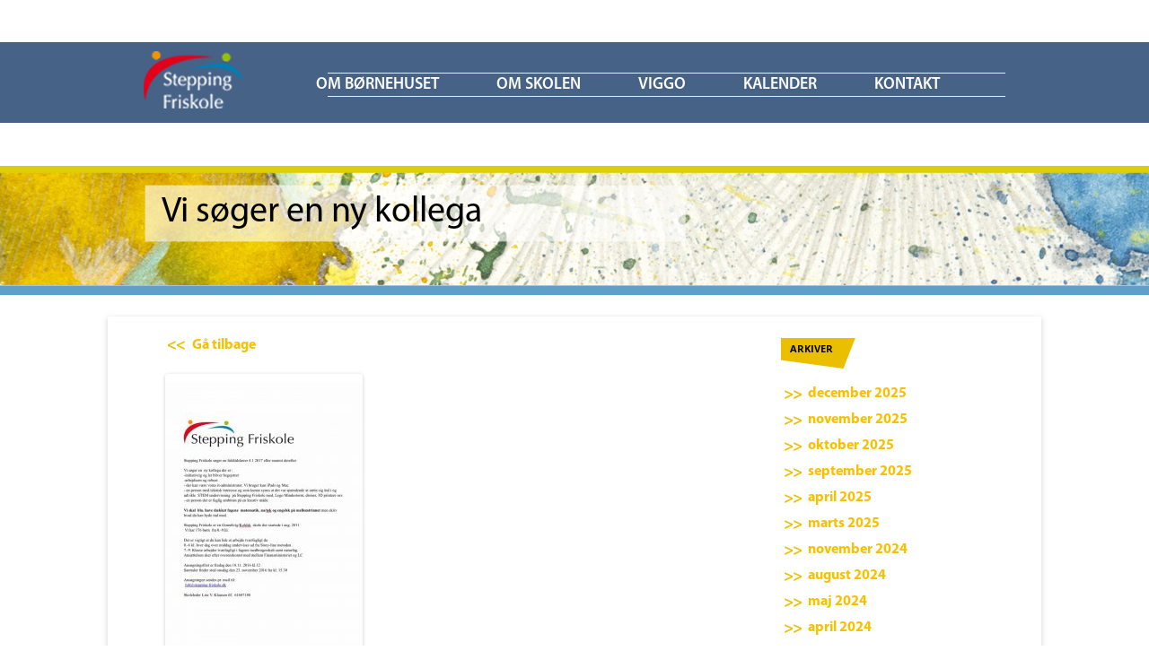

--- FILE ---
content_type: text/html; charset=UTF-8
request_url: http://stepping-friskole.dk/vi-soeger-ny-kollega/
body_size: 8541
content:
<!DOCTYPE html>
<!--[if IE 7]>
<html class="ie ie7" lang="da-DK">
<![endif]-->
<!--[if IE 8]>
<html class="ie ie8" lang="da-DK">
<![endif]-->
<!--[if !(IE 7) | !(IE 8)  ]><!-->
<html lang="da-DK">
<!--<![endif]-->
<head>
<meta charset="UTF-8" />
<meta name="viewport" content="width=device-width" />

<link rel="profile" href="http://gmpg.org/xfn/11" />
<link rel="pingback" href="http://stepping-friskole.dk/xmlrpc.php" />
<!--[if lt IE 9]>
<script src="http://stepping-friskole.dk/wp-content/themes/twentytwelve/js/html5.js" type="text/javascript"></script>
<![endif]-->
<meta name='robots' content='index, follow, max-image-preview:large, max-snippet:-1, max-video-preview:-1' />

	<!-- This site is optimized with the Yoast SEO plugin v19.4 - https://yoast.com/wordpress/plugins/seo/ -->
	<title>Vi søger en ny kollega - Stepping Friskole</title>
	<link rel="canonical" href="http://stepping-friskole.dk/vi-soeger-ny-kollega/" />
	<meta property="og:locale" content="da_DK" />
	<meta property="og:type" content="article" />
	<meta property="og:title" content="Vi søger en ny kollega - Stepping Friskole" />
	<meta property="og:url" content="http://stepping-friskole.dk/vi-soeger-ny-kollega/" />
	<meta property="og:site_name" content="Stepping Friskole" />
	<meta property="article:published_time" content="2016-10-28T22:56:24+00:00" />
	<meta property="og:image" content="http://stepping-friskole.dk/wp-content/uploads/2016/10/Stillingsopslag-nov.-16-220x300.jpg" />
	<meta name="author" content="Randi Hansen" />
	<meta name="twitter:label1" content="Skrevet af" />
	<meta name="twitter:data1" content="Randi Hansen" />
	<script type="application/ld+json" class="yoast-schema-graph">{"@context":"https://schema.org","@graph":[{"@type":"WebSite","@id":"https://stepping-friskole.dk/#website","url":"https://stepping-friskole.dk/","name":"Stepping Friskole","description":"Vi tager udgangspunkt i det enkelte barn i fællesskabet","potentialAction":[{"@type":"SearchAction","target":{"@type":"EntryPoint","urlTemplate":"https://stepping-friskole.dk/?s={search_term_string}"},"query-input":"required name=search_term_string"}],"inLanguage":"da-DK"},{"@type":"ImageObject","inLanguage":"da-DK","@id":"http://stepping-friskole.dk/vi-soeger-ny-kollega/#primaryimage","url":"http://stepping-friskole.dk/wp-content/uploads/2016/10/Stillingsopslag-nov.-16.jpg","contentUrl":"http://stepping-friskole.dk/wp-content/uploads/2016/10/Stillingsopslag-nov.-16.jpg","width":704,"height":960},{"@type":"WebPage","@id":"http://stepping-friskole.dk/vi-soeger-ny-kollega/","url":"http://stepping-friskole.dk/vi-soeger-ny-kollega/","name":"Vi søger en ny kollega - Stepping Friskole","isPartOf":{"@id":"https://stepping-friskole.dk/#website"},"primaryImageOfPage":{"@id":"http://stepping-friskole.dk/vi-soeger-ny-kollega/#primaryimage"},"image":{"@id":"http://stepping-friskole.dk/vi-soeger-ny-kollega/#primaryimage"},"thumbnailUrl":"http://stepping-friskole.dk/wp-content/uploads/2016/10/Stillingsopslag-nov.-16-220x300.jpg","datePublished":"2016-10-28T22:56:24+00:00","dateModified":"2016-10-28T22:56:24+00:00","author":{"@id":"https://stepping-friskole.dk/#/schema/person/29dd22f83790b6d0da1dc5a4f3fafb72"},"breadcrumb":{"@id":"http://stepping-friskole.dk/vi-soeger-ny-kollega/#breadcrumb"},"inLanguage":"da-DK","potentialAction":[{"@type":"ReadAction","target":["http://stepping-friskole.dk/vi-soeger-ny-kollega/"]}]},{"@type":"BreadcrumbList","@id":"http://stepping-friskole.dk/vi-soeger-ny-kollega/#breadcrumb","itemListElement":[{"@type":"ListItem","position":1,"name":"Home","item":"https://stepping-friskole.dk/"},{"@type":"ListItem","position":2,"name":"Vi søger en ny kollega"}]},{"@type":"Person","@id":"https://stepping-friskole.dk/#/schema/person/29dd22f83790b6d0da1dc5a4f3fafb72","name":"Randi Hansen","image":{"@type":"ImageObject","inLanguage":"da-DK","@id":"https://stepping-friskole.dk/#/schema/person/image/","url":"http://2.gravatar.com/avatar/e5edeacf57997e6d1ac403b948edef24?s=96&d=mm&r=g","contentUrl":"http://2.gravatar.com/avatar/e5edeacf57997e6d1ac403b948edef24?s=96&d=mm&r=g","caption":"Randi Hansen"},"url":"http://stepping-friskole.dk/author/randi/"}]}</script>
	<!-- / Yoast SEO plugin. -->


<link rel='dns-prefetch' href='//fonts.googleapis.com' />
<link rel='dns-prefetch' href='//s.w.org' />
<link rel="alternate" type="application/rss+xml" title="Stepping Friskole &raquo; Feed" href="http://stepping-friskole.dk/feed/" />
<link rel="alternate" type="application/rss+xml" title="Stepping Friskole &raquo;-kommentar-feed" href="http://stepping-friskole.dk/comments/feed/" />
<link rel="alternate" type="application/rss+xml" title="Stepping Friskole &raquo; Vi søger en ny kollega-kommentar-feed" href="http://stepping-friskole.dk/vi-soeger-ny-kollega/feed/" />
		<script type="text/javascript">
			window._wpemojiSettings = {"baseUrl":"https:\/\/s.w.org\/images\/core\/emoji\/13.1.0\/72x72\/","ext":".png","svgUrl":"https:\/\/s.w.org\/images\/core\/emoji\/13.1.0\/svg\/","svgExt":".svg","source":{"concatemoji":"http:\/\/stepping-friskole.dk\/wp-includes\/js\/wp-emoji-release.min.js?ver=dc8b734f34ea7f7cc912f7b6383b39ab"}};
			!function(e,a,t){var n,r,o,i=a.createElement("canvas"),p=i.getContext&&i.getContext("2d");function s(e,t){var a=String.fromCharCode;p.clearRect(0,0,i.width,i.height),p.fillText(a.apply(this,e),0,0);e=i.toDataURL();return p.clearRect(0,0,i.width,i.height),p.fillText(a.apply(this,t),0,0),e===i.toDataURL()}function c(e){var t=a.createElement("script");t.src=e,t.defer=t.type="text/javascript",a.getElementsByTagName("head")[0].appendChild(t)}for(o=Array("flag","emoji"),t.supports={everything:!0,everythingExceptFlag:!0},r=0;r<o.length;r++)t.supports[o[r]]=function(e){if(!p||!p.fillText)return!1;switch(p.textBaseline="top",p.font="600 32px Arial",e){case"flag":return s([127987,65039,8205,9895,65039],[127987,65039,8203,9895,65039])?!1:!s([55356,56826,55356,56819],[55356,56826,8203,55356,56819])&&!s([55356,57332,56128,56423,56128,56418,56128,56421,56128,56430,56128,56423,56128,56447],[55356,57332,8203,56128,56423,8203,56128,56418,8203,56128,56421,8203,56128,56430,8203,56128,56423,8203,56128,56447]);case"emoji":return!s([10084,65039,8205,55357,56613],[10084,65039,8203,55357,56613])}return!1}(o[r]),t.supports.everything=t.supports.everything&&t.supports[o[r]],"flag"!==o[r]&&(t.supports.everythingExceptFlag=t.supports.everythingExceptFlag&&t.supports[o[r]]);t.supports.everythingExceptFlag=t.supports.everythingExceptFlag&&!t.supports.flag,t.DOMReady=!1,t.readyCallback=function(){t.DOMReady=!0},t.supports.everything||(n=function(){t.readyCallback()},a.addEventListener?(a.addEventListener("DOMContentLoaded",n,!1),e.addEventListener("load",n,!1)):(e.attachEvent("onload",n),a.attachEvent("onreadystatechange",function(){"complete"===a.readyState&&t.readyCallback()})),(n=t.source||{}).concatemoji?c(n.concatemoji):n.wpemoji&&n.twemoji&&(c(n.twemoji),c(n.wpemoji)))}(window,document,window._wpemojiSettings);
		</script>
		<style type="text/css">
img.wp-smiley,
img.emoji {
	display: inline !important;
	border: none !important;
	box-shadow: none !important;
	height: 1em !important;
	width: 1em !important;
	margin: 0 .07em !important;
	vertical-align: -0.1em !important;
	background: none !important;
	padding: 0 !important;
}
</style>
	<link rel='stylesheet' id='formidable-css'  href='http://stepping-friskole.dk/wp-content/plugins/formidable/css/formidableforms.css?ver=11191824' type='text/css' media='all' />
<link rel='stylesheet' id='wp-block-library-css'  href='http://stepping-friskole.dk/wp-includes/css/dist/block-library/style.min.css?ver=dc8b734f34ea7f7cc912f7b6383b39ab' type='text/css' media='all' />
<link rel='stylesheet' id='twentytwelve-fonts-css'  href='http://fonts.googleapis.com/css?family=Open+Sans:400italic,700italic,400,700&#038;subset=latin,latin-ext' type='text/css' media='all' />
<link rel='stylesheet' id='twentytwelve-style-css'  href='http://stepping-friskole.dk/wp-content/themes/friskole/style.css?ver=dc8b734f34ea7f7cc912f7b6383b39ab' type='text/css' media='all' />
<!--[if lt IE 9]>
<link rel='stylesheet' id='twentytwelve-ie-css'  href='http://stepping-friskole.dk/wp-content/themes/twentytwelve/css/ie.css?ver=20121010' type='text/css' media='all' />
<![endif]-->
<link rel='stylesheet' id='shiftnav-css'  href='http://stepping-friskole.dk/wp-content/plugins/shiftnav-responsive-mobile-menu/assets/css/shiftnav.min.css?ver=1.7.2' type='text/css' media='all' />
<link rel='stylesheet' id='shiftnav-font-awesome-css'  href='http://stepping-friskole.dk/wp-content/plugins/shiftnav-responsive-mobile-menu/assets/css/fontawesome/css/font-awesome.min.css?ver=1.7.2' type='text/css' media='all' />
<link rel='stylesheet' id='shiftnav-light-css'  href='http://stepping-friskole.dk/wp-content/plugins/shiftnav-responsive-mobile-menu/assets/css/skins/light.css?ver=1.7.2' type='text/css' media='all' />
<script type='text/javascript' src='http://stepping-friskole.dk/wp-includes/js/jquery/jquery.min.js?ver=3.6.0' id='jquery-core-js'></script>
<script type='text/javascript' src='http://stepping-friskole.dk/wp-includes/js/jquery/jquery-migrate.min.js?ver=3.3.2' id='jquery-migrate-js'></script>
<link rel="https://api.w.org/" href="http://stepping-friskole.dk/wp-json/" /><link rel="alternate" type="application/json" href="http://stepping-friskole.dk/wp-json/wp/v2/posts/1216" /><link rel="EditURI" type="application/rsd+xml" title="RSD" href="http://stepping-friskole.dk/xmlrpc.php?rsd" />
<link rel="wlwmanifest" type="application/wlwmanifest+xml" href="http://stepping-friskole.dk/wp-includes/wlwmanifest.xml" /> 

<link rel='shortlink' href='http://stepping-friskole.dk/?p=1216' />
<link rel="alternate" type="application/json+oembed" href="http://stepping-friskole.dk/wp-json/oembed/1.0/embed?url=http%3A%2F%2Fstepping-friskole.dk%2Fvi-soeger-ny-kollega%2F" />
<link rel="alternate" type="text/xml+oembed" href="http://stepping-friskole.dk/wp-json/oembed/1.0/embed?url=http%3A%2F%2Fstepping-friskole.dk%2Fvi-soeger-ny-kollega%2F&#038;format=xml" />

	<!-- ShiftNav CSS
	================================================================ -->
	<style type="text/css" id="shiftnav-dynamic-css">

	@media only screen and (min-width:899px){ #shiftnav-toggle-main, .shiftnav-toggle-mobile{ display:none; } .shiftnav-wrap { padding-top:0 !important; } }
	@media only screen and (max-width:898px){ .menu{ display:none !important; } }

/** ShiftNav Custom Tweaks (General Settings) **/
@media  all and (max-width: 899px) {
  #site-navigation { display: none }
}
/* Status: Loaded from Transient */

	</style>
	<!-- end ShiftNav CSS -->

	<script type="text/javascript">
(function(url){
	if(/(?:Chrome\/26\.0\.1410\.63 Safari\/537\.31|WordfenceTestMonBot)/.test(navigator.userAgent)){ return; }
	var addEvent = function(evt, handler) {
		if (window.addEventListener) {
			document.addEventListener(evt, handler, false);
		} else if (window.attachEvent) {
			document.attachEvent('on' + evt, handler);
		}
	};
	var removeEvent = function(evt, handler) {
		if (window.removeEventListener) {
			document.removeEventListener(evt, handler, false);
		} else if (window.detachEvent) {
			document.detachEvent('on' + evt, handler);
		}
	};
	var evts = 'contextmenu dblclick drag dragend dragenter dragleave dragover dragstart drop keydown keypress keyup mousedown mousemove mouseout mouseover mouseup mousewheel scroll'.split(' ');
	var logHuman = function() {
		if (window.wfLogHumanRan) { return; }
		window.wfLogHumanRan = true;
		var wfscr = document.createElement('script');
		wfscr.type = 'text/javascript';
		wfscr.async = true;
		wfscr.src = url + '&r=' + Math.random();
		(document.getElementsByTagName('head')[0]||document.getElementsByTagName('body')[0]).appendChild(wfscr);
		for (var i = 0; i < evts.length; i++) {
			removeEvent(evts[i], logHuman);
		}
	};
	for (var i = 0; i < evts.length; i++) {
		addEvent(evts[i], logHuman);
	}
})('//stepping-friskole.dk/?wordfence_lh=1&hid=7E9D7497D940EEE2BDE19EE0EF5BCEB9');
</script>

<script>
  (function(i,s,o,g,r,a,m){i['GoogleAnalyticsObject']=r;i[r]=i[r]||function(){
  (i[r].q=i[r].q||[]).push(arguments)},i[r].l=1*new Date();a=s.createElement(o),
  m=s.getElementsByTagName(o)[0];a.async=1;a.src=g;m.parentNode.insertBefore(a,m)
  })(window,document,'script','//www.google-analytics.com/analytics.js','ga');

  ga('create', 'UA-3367106-22', 'stepping-friskole.dk');
  ga('send', 'pageview');

</script>

</head>

<body class="post-template-default single single-post postid-1216 single-format-standard metaslider-plugin custom-font-enabled">
	<div class="header">
		<div class="site top overflow" >
			<div class="left"><a href="http://stepping-friskole.dk/" title="Stepping Friskole" rel="home"><img src="http://stepping-friskole.dk/wp-content/themes/twentytwelve/images/logo.png"/></a></div>
			<div class="right top_bg_font">
				<div>
					<div class="right pl_10">
											</div>
					<div class="right pt_10">
											</div>
					<!--<div class="left pt_10"><a href="">Tilmeld</a></div>
					<div class="left pl_10 pt_10"><a href="">nyhedsbrev</a></div>
					<div class="left pl_10 pt_10"><a href="">Galleri</a></div>
					<div class="left pl_10 pt_10"><a href="">Film</a></div>-->
					
				</div>
				<div class="clear"></div>
				<div><nav id="site-navigation" class="main-navigation" role="navigation">
					<div class="menu-main-container"><ul id="menu-main" class="nav-menu"><li id="menu-item-1167" class="menu-item menu-item-type-post_type menu-item-object-page menu-item-has-children menu-item-1167"><a href="http://stepping-friskole.dk/om-boernehuset/">Om børnehuset</a>
<ul class="sub-menu">
	<li id="menu-item-3635" class="menu-item menu-item-type-post_type menu-item-object-page menu-item-3635"><a href="http://stepping-friskole.dk/film-om-skolen-og-boernehuset/">Film om skolen og børnehuset</a></li>
	<li id="menu-item-1168" class="menu-item menu-item-type-post_type menu-item-object-page menu-item-1168"><a href="http://stepping-friskole.dk/om-boernehuset/">Om institutionen</a></li>
	<li id="menu-item-2698" class="menu-item menu-item-type-post_type menu-item-object-page menu-item-2698"><a href="http://stepping-friskole.dk/velkommen-til-boernehaven/">Velkomstfolder til børnehaven</a></li>
	<li id="menu-item-2699" class="menu-item menu-item-type-post_type menu-item-object-page menu-item-2699"><a href="http://stepping-friskole.dk/velkommen-til-vuggestuen/">Velkomstfolder til vuggestuen</a></li>
	<li id="menu-item-1166" class="menu-item menu-item-type-post_type menu-item-object-page menu-item-1166"><a href="http://stepping-friskole.dk/grundlag-og-vaerdier/">Grundlag og værdier</a></li>
	<li id="menu-item-1165" class="menu-item menu-item-type-post_type menu-item-object-page menu-item-1165"><a href="http://stepping-friskole.dk/kostpolitik/">Kostpolitik</a></li>
	<li id="menu-item-2470" class="menu-item menu-item-type-post_type menu-item-object-page menu-item-2470"><a href="http://stepping-friskole.dk/foedevarestyrelsen/">Fødevarestyrelsen</a></li>
	<li id="menu-item-2469" class="menu-item menu-item-type-post_type menu-item-object-page menu-item-2469"><a href="http://stepping-friskole.dk/laereplaner/">De styrkede Læreplaner</a></li>
	<li id="menu-item-2468" class="menu-item menu-item-type-post_type menu-item-object-page menu-item-2468"><a href="http://stepping-friskole.dk/personale/">Personale i Stepping Natur og Idrætsbørnehus</a></li>
	<li id="menu-item-2467" class="menu-item menu-item-type-post_type menu-item-object-page menu-item-2467"><a href="http://stepping-friskole.dk/de-groenne-spirer/">De grønne spirer</a></li>
	<li id="menu-item-2697" class="menu-item menu-item-type-post_type menu-item-object-page menu-item-2697"><a href="http://stepping-friskole.dk/dgi-certificering/">DGI Certificering</a></li>
	<li id="menu-item-3824" class="menu-item menu-item-type-post_type menu-item-object-page menu-item-3824"><a href="http://stepping-friskole.dk/kids/">KIDS</a></li>
</ul>
</li>
<li id="menu-item-871" class="menu-item menu-item-type-custom menu-item-object-custom menu-item-has-children menu-item-871"><a href="#">Om skolen</a>
<ul class="sub-menu">
	<li id="menu-item-3634" class="menu-item menu-item-type-post_type menu-item-object-page menu-item-3634"><a href="http://stepping-friskole.dk/film-om-skolen-og-boernehuset/">Film om skolen og børnehuset</a></li>
	<li id="menu-item-3530" class="menu-item menu-item-type-post_type menu-item-object-page menu-item-3530"><a href="http://stepping-friskole.dk/medarbejdere/">Medarbejdere i skolen</a></li>
	<li id="menu-item-289" class="menu-item menu-item-type-post_type menu-item-object-page menu-item-289"><a href="http://stepping-friskole.dk/dagligdagen/">Hverdagen &#8211; og det særlige her!</a></li>
	<li id="menu-item-348" class="menu-item menu-item-type-post_type menu-item-object-page menu-item-348"><a href="http://stepping-friskole.dk/overbygningen/">Overbygningen</a></li>
	<li id="menu-item-303" class="menu-item menu-item-type-post_type menu-item-object-page menu-item-303"><a href="http://stepping-friskole.dk/vaerdigrundlag/">Værdigrundlag</a></li>
	<li id="menu-item-352" class="menu-item menu-item-type-post_type menu-item-object-page menu-item-352"><a href="http://stepping-friskole.dk/undervisningsplaner/">Undervisningsplaner</a></li>
	<li id="menu-item-355" class="menu-item menu-item-type-post_type menu-item-object-page menu-item-355"><a href="http://stepping-friskole.dk/evaluering-af-undervisning/">Evaluering af undervisning</a></li>
	<li id="menu-item-302" class="menu-item menu-item-type-post_type menu-item-object-page menu-item-302"><a href="http://stepping-friskole.dk/vedtaegter-indholdsplan/">Vedtægter</a></li>
	<li id="menu-item-293" class="menu-item menu-item-type-post_type menu-item-object-page menu-item-293"><a href="http://stepping-friskole.dk/bestyrelsen-stoetteforeningen/">Bestyrelsen &#038; Støtteforeningen</a></li>
	<li id="menu-item-516" class="menu-item menu-item-type-post_type menu-item-object-page menu-item-516"><a href="http://stepping-friskole.dk/undervisningsmiljoeplan/">Undervisningsmiljøplan</a></li>
	<li id="menu-item-1239" class="menu-item menu-item-type-post_type menu-item-object-page menu-item-1239"><a href="http://stepping-friskole.dk/karakterer/">Karakterer</a></li>
	<li id="menu-item-1869" class="menu-item menu-item-type-post_type menu-item-object-page menu-item-1869"><a href="http://stepping-friskole.dk/anti-mobbepolitik/">Anti-mobbepolitik</a></li>
	<li id="menu-item-3531" class="menu-item menu-item-type-custom menu-item-object-custom menu-item-3531"><a href="http://stepping-friskole.dk/wp-content/uploads/2021/12/Persondataforordning.pdf">Persondata</a></li>
</ul>
</li>
<li id="menu-item-2985" class="menu-item menu-item-type-custom menu-item-object-custom menu-item-2985"><a href="https://steppingfriskole.viggo.dk/Account/Login?ReturnUrl=%2F">ViGGO</a></li>
<li id="menu-item-297" class="menu-item menu-item-type-post_type menu-item-object-page menu-item-has-children menu-item-297"><a href="http://stepping-friskole.dk/kalender/">KALENDER</a>
<ul class="sub-menu">
	<li id="menu-item-689" class="menu-item menu-item-type-post_type menu-item-object-page menu-item-689"><a href="http://stepping-friskole.dk/kalender/aarsplan-2020-2021/">Årets begivenheder 2024-25</a></li>
	<li id="menu-item-3236" class="menu-item menu-item-type-post_type menu-item-object-page menu-item-3236"><a href="http://stepping-friskole.dk/arskalender-2021-22/">Årets begivenheder 2025-26</a></li>
	<li id="menu-item-2471" class="menu-item menu-item-type-post_type menu-item-object-page menu-item-2471"><a href="http://stepping-friskole.dk/kalender/feriekalender-2020-2021/">Feriekalender 2024-25</a></li>
	<li id="menu-item-3229" class="menu-item menu-item-type-post_type menu-item-object-page menu-item-3229"><a href="http://stepping-friskole.dk/http-stepping-friskole-dk-wp-content-uploads-2022-11-ferieplan-2023-24-pdf/">Feriekalender 2023-24</a></li>
</ul>
</li>
<li id="menu-item-298" class="menu-item menu-item-type-post_type menu-item-object-page menu-item-has-children menu-item-298"><a href="http://stepping-friskole.dk/kontakt/">KONTAKT</a>
<ul class="sub-menu">
	<li id="menu-item-301" class="menu-item menu-item-type-post_type menu-item-object-page menu-item-301"><a href="http://stepping-friskole.dk/skolens-kontor/">Kontoret</a></li>
	<li id="menu-item-299" class="menu-item menu-item-type-post_type menu-item-object-page menu-item-299"><a href="http://stepping-friskole.dk/sfo/">SFO</a></li>
	<li id="menu-item-345" class="menu-item menu-item-type-post_type menu-item-object-page menu-item-345"><a href="http://stepping-friskole.dk/indskriv-dit-barn/">Indskriv dit barn</a></li>
	<li id="menu-item-292" class="menu-item menu-item-type-post_type menu-item-object-page menu-item-292"><a href="http://stepping-friskole.dk/praktisk-info/">Praktisk info</a></li>
</ul>
</li>
</ul></div>				</nav></div>
			</div>
			
		</div>
		
		
	</div>
								
	<div class="submain">
		<div class="site top ">
		
											
				<div class="text pagetitle">Vi søger en ny kollega</div>
										
			
													
		</div>
		
									
		
						<div id="page" class="hfeed site">
				
		
			<div id="main" class="wrapper">
			

	<div id="primary" class="site-content">
		<div id="content" role="main">
				<a href="javascript:javascript:history.go(-1)" class="goback">Gå tilbage</a>
			
				
	<article id="post-1216" class="post-1216 post type-post status-publish format-standard hentry category-uncategorized">
				<header class="entry-header">
						
						<!--<h1 class="entry-title">Vi søger en ny kollega</h1>-->
									
			
		</header><!-- .entry-header -->
		

				<div class="entry-content">
										
				<p><a href="http://stepping-friskole.dk/wp-content/uploads/2016/10/Stillingsopslag-nov.-16.jpg"><img src="http://stepping-friskole.dk/wp-content/plugins/lazy-load/images/1x1.trans.gif" data-lazy-src="http://stepping-friskole.dk/wp-content/uploads/2016/10/Stillingsopslag-nov.-16-220x300.jpg" loading="lazy" class="alignnone size-medium wp-image-1217" alt="stillingsopslag-nov-16" width="220" height="300" srcset="http://stepping-friskole.dk/wp-content/uploads/2016/10/Stillingsopslag-nov.-16-220x300.jpg 220w, http://stepping-friskole.dk/wp-content/uploads/2016/10/Stillingsopslag-nov.-16-624x851.jpg 624w, http://stepping-friskole.dk/wp-content/uploads/2016/10/Stillingsopslag-nov.-16.jpg 704w" sizes="(max-width: 220px) 100vw, 220px"><noscript><img loading="lazy" class="alignnone size-medium wp-image-1217" src="http://stepping-friskole.dk/wp-content/uploads/2016/10/Stillingsopslag-nov.-16-220x300.jpg" alt="stillingsopslag-nov-16" width="220" height="300" srcset="http://stepping-friskole.dk/wp-content/uploads/2016/10/Stillingsopslag-nov.-16-220x300.jpg 220w, http://stepping-friskole.dk/wp-content/uploads/2016/10/Stillingsopslag-nov.-16-624x851.jpg 624w, http://stepping-friskole.dk/wp-content/uploads/2016/10/Stillingsopslag-nov.-16.jpg 704w" sizes="(max-width: 220px) 100vw, 220px" /></noscript></a></p>
				<div  class="entry-meta" align="right">Dette indlæg blev udgivet i <a href="http://stepping-friskole.dk/category/uncategorized/" rel="category tag">Uncategorized</a> den <a href="http://stepping-friskole.dk/vi-soeger-ny-kollega/" title="00:56" rel="bookmark"><time class="entry-date" datetime="2016-10-29T00:56:24+02:00">29/10/2016</time></a><span class="by-author"> af <span class="author vcard"><a class="url fn n" href="http://stepping-friskole.dk/author/randi/" title="Vis alle indlæg af Randi Hansen" rel="author">Randi Hansen</a></span></span>.</div>
									</div><!-- .entry-content -->
				

		<footer class="entry-meta">
								</footer><!-- .entry-meta -->
	</article><!-- #post -->
				<div class="clear"></div>
				<div style="display:none">
					<nav class="nav-single">
						<h3 class="assistive-text">Indlægsnavigation</h3>
						<span class="nav-previous"><a href="http://stepping-friskole.dk/arbejdsdag-paa-stepping-friskole/" rel="prev"><span class="meta-nav">&larr;</span> Arbejdsdag på Stepping Friskole lørdag d. 17. september</a></span>
						<span class="nav-next"><a href="http://stepping-friskole.dk/saa-naermer-tiden-sig-julemarkedet-sig/" rel="next">Så nærmer tiden sig for julemarkedet sig. <span class="meta-nav">&rarr;</span></a></span>
					</nav><!-- .nav-single -->
				</div>

				
			
		</div><!-- #content -->
	</div><!-- #primary -->


			<div id="secondary" class="widget-area" role="complementary">
			<aside id="archives-2" class="widget widget_archive"><h3 class="widget-title">Arkiver</h3>
			<ul>
					<li><a href='http://stepping-friskole.dk/2025/12/'>december 2025</a></li>
	<li><a href='http://stepping-friskole.dk/2025/11/'>november 2025</a></li>
	<li><a href='http://stepping-friskole.dk/2025/10/'>oktober 2025</a></li>
	<li><a href='http://stepping-friskole.dk/2025/09/'>september 2025</a></li>
	<li><a href='http://stepping-friskole.dk/2025/04/'>april 2025</a></li>
	<li><a href='http://stepping-friskole.dk/2025/03/'>marts 2025</a></li>
	<li><a href='http://stepping-friskole.dk/2024/11/'>november 2024</a></li>
	<li><a href='http://stepping-friskole.dk/2024/08/'>august 2024</a></li>
	<li><a href='http://stepping-friskole.dk/2024/05/'>maj 2024</a></li>
	<li><a href='http://stepping-friskole.dk/2024/04/'>april 2024</a></li>
	<li><a href='http://stepping-friskole.dk/2024/03/'>marts 2024</a></li>
	<li><a href='http://stepping-friskole.dk/2023/09/'>september 2023</a></li>
	<li><a href='http://stepping-friskole.dk/2023/04/'>april 2023</a></li>
	<li><a href='http://stepping-friskole.dk/2022/11/'>november 2022</a></li>
	<li><a href='http://stepping-friskole.dk/2022/10/'>oktober 2022</a></li>
	<li><a href='http://stepping-friskole.dk/2022/08/'>august 2022</a></li>
	<li><a href='http://stepping-friskole.dk/2022/04/'>april 2022</a></li>
	<li><a href='http://stepping-friskole.dk/2022/03/'>marts 2022</a></li>
	<li><a href='http://stepping-friskole.dk/2022/01/'>januar 2022</a></li>
	<li><a href='http://stepping-friskole.dk/2021/10/'>oktober 2021</a></li>
	<li><a href='http://stepping-friskole.dk/2021/09/'>september 2021</a></li>
	<li><a href='http://stepping-friskole.dk/2021/03/'>marts 2021</a></li>
	<li><a href='http://stepping-friskole.dk/2019/09/'>september 2019</a></li>
	<li><a href='http://stepping-friskole.dk/2019/06/'>juni 2019</a></li>
	<li><a href='http://stepping-friskole.dk/2019/05/'>maj 2019</a></li>
	<li><a href='http://stepping-friskole.dk/2019/04/'>april 2019</a></li>
	<li><a href='http://stepping-friskole.dk/2019/03/'>marts 2019</a></li>
	<li><a href='http://stepping-friskole.dk/2019/02/'>februar 2019</a></li>
	<li><a href='http://stepping-friskole.dk/2019/01/'>januar 2019</a></li>
	<li><a href='http://stepping-friskole.dk/2018/11/'>november 2018</a></li>
	<li><a href='http://stepping-friskole.dk/2018/10/'>oktober 2018</a></li>
	<li><a href='http://stepping-friskole.dk/2018/08/'>august 2018</a></li>
	<li><a href='http://stepping-friskole.dk/2018/07/'>juli 2018</a></li>
	<li><a href='http://stepping-friskole.dk/2018/05/'>maj 2018</a></li>
	<li><a href='http://stepping-friskole.dk/2018/04/'>april 2018</a></li>
	<li><a href='http://stepping-friskole.dk/2018/03/'>marts 2018</a></li>
	<li><a href='http://stepping-friskole.dk/2018/02/'>februar 2018</a></li>
	<li><a href='http://stepping-friskole.dk/2018/01/'>januar 2018</a></li>
	<li><a href='http://stepping-friskole.dk/2017/12/'>december 2017</a></li>
	<li><a href='http://stepping-friskole.dk/2017/11/'>november 2017</a></li>
	<li><a href='http://stepping-friskole.dk/2017/10/'>oktober 2017</a></li>
	<li><a href='http://stepping-friskole.dk/2017/09/'>september 2017</a></li>
	<li><a href='http://stepping-friskole.dk/2017/07/'>juli 2017</a></li>
	<li><a href='http://stepping-friskole.dk/2017/06/'>juni 2017</a></li>
	<li><a href='http://stepping-friskole.dk/2017/05/'>maj 2017</a></li>
	<li><a href='http://stepping-friskole.dk/2017/04/'>april 2017</a></li>
	<li><a href='http://stepping-friskole.dk/2017/03/'>marts 2017</a></li>
	<li><a href='http://stepping-friskole.dk/2017/02/'>februar 2017</a></li>
	<li><a href='http://stepping-friskole.dk/2016/12/'>december 2016</a></li>
	<li><a href='http://stepping-friskole.dk/2016/11/'>november 2016</a></li>
	<li><a href='http://stepping-friskole.dk/2016/10/'>oktober 2016</a></li>
	<li><a href='http://stepping-friskole.dk/2016/09/'>september 2016</a></li>
	<li><a href='http://stepping-friskole.dk/2016/08/'>august 2016</a></li>
	<li><a href='http://stepping-friskole.dk/2016/06/'>juni 2016</a></li>
	<li><a href='http://stepping-friskole.dk/2016/05/'>maj 2016</a></li>
	<li><a href='http://stepping-friskole.dk/2016/04/'>april 2016</a></li>
	<li><a href='http://stepping-friskole.dk/2016/03/'>marts 2016</a></li>
	<li><a href='http://stepping-friskole.dk/2016/02/'>februar 2016</a></li>
	<li><a href='http://stepping-friskole.dk/2016/01/'>januar 2016</a></li>
	<li><a href='http://stepping-friskole.dk/2015/11/'>november 2015</a></li>
	<li><a href='http://stepping-friskole.dk/2015/10/'>oktober 2015</a></li>
	<li><a href='http://stepping-friskole.dk/2015/09/'>september 2015</a></li>
	<li><a href='http://stepping-friskole.dk/2015/08/'>august 2015</a></li>
	<li><a href='http://stepping-friskole.dk/2015/06/'>juni 2015</a></li>
	<li><a href='http://stepping-friskole.dk/2015/05/'>maj 2015</a></li>
	<li><a href='http://stepping-friskole.dk/2015/04/'>april 2015</a></li>
	<li><a href='http://stepping-friskole.dk/2015/03/'>marts 2015</a></li>
	<li><a href='http://stepping-friskole.dk/2015/02/'>februar 2015</a></li>
	<li><a href='http://stepping-friskole.dk/2015/01/'>januar 2015</a></li>
	<li><a href='http://stepping-friskole.dk/2014/12/'>december 2014</a></li>
	<li><a href='http://stepping-friskole.dk/2014/11/'>november 2014</a></li>
	<li><a href='http://stepping-friskole.dk/2014/10/'>oktober 2014</a></li>
	<li><a href='http://stepping-friskole.dk/2014/07/'>juli 2014</a></li>
			</ul>

			</aside>					</div><!-- #secondary -->
		
		</div><!-- #main .wrapper -->
</div><!-- #page -->
</div>
	<div class="footer_bg">
	
		<footer id="colophon" role="contentinfo">
			<div class="site-info">
								<div class="f_heading" align="center">Stepping Friskole, S&oslash;ndre All&eacute; 20, Stepping, 6070 Christiansfeld, T: 74 56 20 02, friskole@stepping-friskole.dk</div>
				
			</div><!-- .site-info -->
		</footer><!-- #colophon -->
	</div>



	<!-- ShiftNav Main Toggle -->
		<div id="shiftnav-toggle-main" class="shiftnav-toggle-main-align-center shiftnav-toggle-style-full_bar shiftnav-togglebar-gap-auto shiftnav-toggle-edge-left shiftnav-toggle-icon-x"   ><button id="shiftnav-toggle-main-button" class="shiftnav-toggle shiftnav-toggle-shiftnav-main shiftnav-toggle-burger" tabindex="1" data-shiftnav-target="shiftnav-main" aria-label="Toggle Menu"><i class="fa fa-bars"></i></button>	<div class="shiftnav-main-toggle-content shiftnav-toggle-main-block"><a href="http://stepping-friskole.dk">Stepping Friskole</a></div></div>	
	<!-- /#shiftnav-toggle-main -->

	


	<!-- ShiftNav #shiftnav-main -->
	<div class="shiftnav shiftnav-nojs shiftnav-shiftnav-main shiftnav-left-edge shiftnav-skin-light shiftnav-transition-standard" id="shiftnav-main" data-shiftnav-id="shiftnav-main">
		<div class="shiftnav-inner">

		
			<h3 class="shiftnav-menu-title shiftnav-site-title"><a href="http://stepping-friskole.dk">Stepping Friskole</a></h3>
	<nav class="shiftnav-nav"><ul id="menu-main-1" class="shiftnav-menu shiftnav-targets-default shiftnav-targets-text-default shiftnav-targets-icon-default shiftnav-indent-subs"><li class="menu-item menu-item-type-post_type menu-item-object-page menu-item-has-children menu-item-1167 shiftnav-sub-always shiftnav-depth-0"><a class="shiftnav-target"  href="http://stepping-friskole.dk/om-boernehuset/">Om børnehuset</a>
<ul class="sub-menu sub-menu-1">
<li class="menu-item menu-item-type-post_type menu-item-object-page menu-item-3635 shiftnav-depth-1"><a class="shiftnav-target"  href="http://stepping-friskole.dk/film-om-skolen-og-boernehuset/">Film om skolen og børnehuset</a></li><li class="menu-item menu-item-type-post_type menu-item-object-page menu-item-1168 shiftnav-depth-1"><a class="shiftnav-target"  href="http://stepping-friskole.dk/om-boernehuset/">Om institutionen</a></li><li class="menu-item menu-item-type-post_type menu-item-object-page menu-item-2698 shiftnav-depth-1"><a class="shiftnav-target"  href="http://stepping-friskole.dk/velkommen-til-boernehaven/">Velkomstfolder til børnehaven</a></li><li class="menu-item menu-item-type-post_type menu-item-object-page menu-item-2699 shiftnav-depth-1"><a class="shiftnav-target"  href="http://stepping-friskole.dk/velkommen-til-vuggestuen/">Velkomstfolder til vuggestuen</a></li><li class="menu-item menu-item-type-post_type menu-item-object-page menu-item-1166 shiftnav-depth-1"><a class="shiftnav-target"  href="http://stepping-friskole.dk/grundlag-og-vaerdier/">Grundlag og værdier</a></li><li class="menu-item menu-item-type-post_type menu-item-object-page menu-item-1165 shiftnav-depth-1"><a class="shiftnav-target"  href="http://stepping-friskole.dk/kostpolitik/">Kostpolitik</a></li><li class="menu-item menu-item-type-post_type menu-item-object-page menu-item-2470 shiftnav-depth-1"><a class="shiftnav-target"  href="http://stepping-friskole.dk/foedevarestyrelsen/">Fødevarestyrelsen</a></li><li class="menu-item menu-item-type-post_type menu-item-object-page menu-item-2469 shiftnav-depth-1"><a class="shiftnav-target"  href="http://stepping-friskole.dk/laereplaner/">De styrkede Læreplaner</a></li><li class="menu-item menu-item-type-post_type menu-item-object-page menu-item-2468 shiftnav-depth-1"><a class="shiftnav-target"  href="http://stepping-friskole.dk/personale/">Personale i Stepping Natur og Idrætsbørnehus</a></li><li class="menu-item menu-item-type-post_type menu-item-object-page menu-item-2467 shiftnav-depth-1"><a class="shiftnav-target"  href="http://stepping-friskole.dk/de-groenne-spirer/">De grønne spirer</a></li><li class="menu-item menu-item-type-post_type menu-item-object-page menu-item-2697 shiftnav-depth-1"><a class="shiftnav-target"  href="http://stepping-friskole.dk/dgi-certificering/">DGI Certificering</a></li><li class="menu-item menu-item-type-post_type menu-item-object-page menu-item-3824 shiftnav-depth-1"><a class="shiftnav-target"  href="http://stepping-friskole.dk/kids/">KIDS</a></li><li class="shiftnav-retract"><a tabindex="0" class="shiftnav-target"><i class="fa fa-chevron-left"></i> Back</a></li></ul>
</li><li class="menu-item menu-item-type-custom menu-item-object-custom menu-item-has-children menu-item-871 shiftnav-sub-always shiftnav-depth-0"><a class="shiftnav-target"  href="#">Om skolen</a>
<ul class="sub-menu sub-menu-1">
<li class="menu-item menu-item-type-post_type menu-item-object-page menu-item-3634 shiftnav-depth-1"><a class="shiftnav-target"  href="http://stepping-friskole.dk/film-om-skolen-og-boernehuset/">Film om skolen og børnehuset</a></li><li class="menu-item menu-item-type-post_type menu-item-object-page menu-item-3530 shiftnav-depth-1"><a class="shiftnav-target"  href="http://stepping-friskole.dk/medarbejdere/">Medarbejdere i skolen</a></li><li class="menu-item menu-item-type-post_type menu-item-object-page menu-item-289 shiftnav-depth-1"><a class="shiftnav-target"  href="http://stepping-friskole.dk/dagligdagen/">Hverdagen &#8211; og det særlige her!</a></li><li class="menu-item menu-item-type-post_type menu-item-object-page menu-item-348 shiftnav-depth-1"><a class="shiftnav-target"  href="http://stepping-friskole.dk/overbygningen/">Overbygningen</a></li><li class="menu-item menu-item-type-post_type menu-item-object-page menu-item-303 shiftnav-depth-1"><a class="shiftnav-target"  href="http://stepping-friskole.dk/vaerdigrundlag/">Værdigrundlag</a></li><li class="menu-item menu-item-type-post_type menu-item-object-page menu-item-352 shiftnav-depth-1"><a class="shiftnav-target"  href="http://stepping-friskole.dk/undervisningsplaner/">Undervisningsplaner</a></li><li class="menu-item menu-item-type-post_type menu-item-object-page menu-item-355 shiftnav-depth-1"><a class="shiftnav-target"  href="http://stepping-friskole.dk/evaluering-af-undervisning/">Evaluering af undervisning</a></li><li class="menu-item menu-item-type-post_type menu-item-object-page menu-item-302 shiftnav-depth-1"><a class="shiftnav-target"  href="http://stepping-friskole.dk/vedtaegter-indholdsplan/">Vedtægter</a></li><li class="menu-item menu-item-type-post_type menu-item-object-page menu-item-293 shiftnav-depth-1"><a class="shiftnav-target"  href="http://stepping-friskole.dk/bestyrelsen-stoetteforeningen/">Bestyrelsen &#038; Støtteforeningen</a></li><li class="menu-item menu-item-type-post_type menu-item-object-page menu-item-516 shiftnav-depth-1"><a class="shiftnav-target"  href="http://stepping-friskole.dk/undervisningsmiljoeplan/">Undervisningsmiljøplan</a></li><li class="menu-item menu-item-type-post_type menu-item-object-page menu-item-1239 shiftnav-depth-1"><a class="shiftnav-target"  href="http://stepping-friskole.dk/karakterer/">Karakterer</a></li><li class="menu-item menu-item-type-post_type menu-item-object-page menu-item-1869 shiftnav-depth-1"><a class="shiftnav-target"  href="http://stepping-friskole.dk/anti-mobbepolitik/">Anti-mobbepolitik</a></li><li class="menu-item menu-item-type-custom menu-item-object-custom menu-item-3531 shiftnav-depth-1"><a class="shiftnav-target"  href="http://stepping-friskole.dk/wp-content/uploads/2021/12/Persondataforordning.pdf">Persondata</a></li><li class="shiftnav-retract"><a tabindex="0" class="shiftnav-target"><i class="fa fa-chevron-left"></i> Back</a></li></ul>
</li><li class="menu-item menu-item-type-custom menu-item-object-custom menu-item-2985 shiftnav-depth-0"><a class="shiftnav-target"  href="https://steppingfriskole.viggo.dk/Account/Login?ReturnUrl=%2F">ViGGO</a></li><li class="menu-item menu-item-type-post_type menu-item-object-page menu-item-has-children menu-item-297 shiftnav-sub-always shiftnav-depth-0"><a class="shiftnav-target"  href="http://stepping-friskole.dk/kalender/">KALENDER</a>
<ul class="sub-menu sub-menu-1">
<li class="menu-item menu-item-type-post_type menu-item-object-page menu-item-689 shiftnav-depth-1"><a class="shiftnav-target"  href="http://stepping-friskole.dk/kalender/aarsplan-2020-2021/">Årets begivenheder 2024-25</a></li><li class="menu-item menu-item-type-post_type menu-item-object-page menu-item-3236 shiftnav-depth-1"><a class="shiftnav-target"  href="http://stepping-friskole.dk/arskalender-2021-22/">Årets begivenheder 2025-26</a></li><li class="menu-item menu-item-type-post_type menu-item-object-page menu-item-2471 shiftnav-depth-1"><a class="shiftnav-target"  href="http://stepping-friskole.dk/kalender/feriekalender-2020-2021/">Feriekalender 2024-25</a></li><li class="menu-item menu-item-type-post_type menu-item-object-page menu-item-3229 shiftnav-depth-1"><a class="shiftnav-target"  href="http://stepping-friskole.dk/http-stepping-friskole-dk-wp-content-uploads-2022-11-ferieplan-2023-24-pdf/">Feriekalender 2023-24</a></li><li class="shiftnav-retract"><a tabindex="0" class="shiftnav-target"><i class="fa fa-chevron-left"></i> Back</a></li></ul>
</li><li class="menu-item menu-item-type-post_type menu-item-object-page menu-item-has-children menu-item-298 shiftnav-sub-always shiftnav-depth-0"><a class="shiftnav-target"  href="http://stepping-friskole.dk/kontakt/">KONTAKT</a>
<ul class="sub-menu sub-menu-1">
<li class="menu-item menu-item-type-post_type menu-item-object-page menu-item-301 shiftnav-depth-1"><a class="shiftnav-target"  href="http://stepping-friskole.dk/skolens-kontor/">Kontoret</a></li><li class="menu-item menu-item-type-post_type menu-item-object-page menu-item-299 shiftnav-depth-1"><a class="shiftnav-target"  href="http://stepping-friskole.dk/sfo/">SFO</a></li><li class="menu-item menu-item-type-post_type menu-item-object-page menu-item-345 shiftnav-depth-1"><a class="shiftnav-target"  href="http://stepping-friskole.dk/indskriv-dit-barn/">Indskriv dit barn</a></li><li class="menu-item menu-item-type-post_type menu-item-object-page menu-item-292 shiftnav-depth-1"><a class="shiftnav-target"  href="http://stepping-friskole.dk/praktisk-info/">Praktisk info</a></li><li class="shiftnav-retract"><a tabindex="0" class="shiftnav-target"><i class="fa fa-chevron-left"></i> Back</a></li></ul>
</li></ul></nav>
		<button class="shiftnav-sr-close shiftnav-sr-only shiftnav-sr-only-focusable">
			&times; Close Panel		</button>

		</div><!-- /.shiftnav-inner -->
	</div><!-- /.shiftnav #shiftnav-main -->


	<script type='text/javascript' src='http://stepping-friskole.dk/wp-content/themes/twentytwelve/js/navigation.js?ver=1.0' id='twentytwelve-navigation-js'></script>
<script type='text/javascript' src='http://stepping-friskole.dk/wp-content/plugins/lazy-load/js/jquery.sonar.min.js?ver=0.6.1' id='jquery-sonar-js'></script>
<script type='text/javascript' src='http://stepping-friskole.dk/wp-content/plugins/lazy-load/js/lazy-load.js?ver=0.6.1' id='wpcom-lazy-load-images-js'></script>
<script type='text/javascript' id='shiftnav-js-extra'>
/* <![CDATA[ */
var shiftnav_data = {"shift_body":"on","shift_body_wrapper":"","lock_body":"on","lock_body_x":"off","open_current":"on","collapse_accordions":"on","scroll_panel":"on","breakpoint":"899","v":"1.7.2","pro":"0","touch_off_close":"on","scroll_offset":"100","disable_transforms":"off","close_on_target_click":"off","scroll_top_boundary":"50","scroll_tolerance":"10","process_uber_segments":"on"};
/* ]]> */
</script>
<script type='text/javascript' src='http://stepping-friskole.dk/wp-content/plugins/shiftnav-responsive-mobile-menu/assets/js/shiftnav.min.js?ver=1.7.2' id='shiftnav-js'></script>
<script type='text/javascript' src='http://stepping-friskole.dk/wp-includes/js/wp-embed.min.js?ver=dc8b734f34ea7f7cc912f7b6383b39ab' id='wp-embed-js'></script>
</body>
</html>

--- FILE ---
content_type: text/plain
request_url: https://www.google-analytics.com/j/collect?v=1&_v=j102&a=187873468&t=pageview&_s=1&dl=http%3A%2F%2Fstepping-friskole.dk%2Fvi-soeger-ny-kollega%2F&ul=en-us%40posix&dt=Vi%20s%C3%B8ger%20en%20ny%20kollega%20-%20Stepping%20Friskole&sr=1280x720&vp=1280x720&_u=IEBAAAABAAAAACAAI~&jid=811138925&gjid=1476888518&cid=1355365406.1768614636&tid=UA-3367106-22&_gid=99013819.1768614636&_r=1&_slc=1&z=627420266
body_size: -286
content:
2,cG-LJ4G1D5BG5